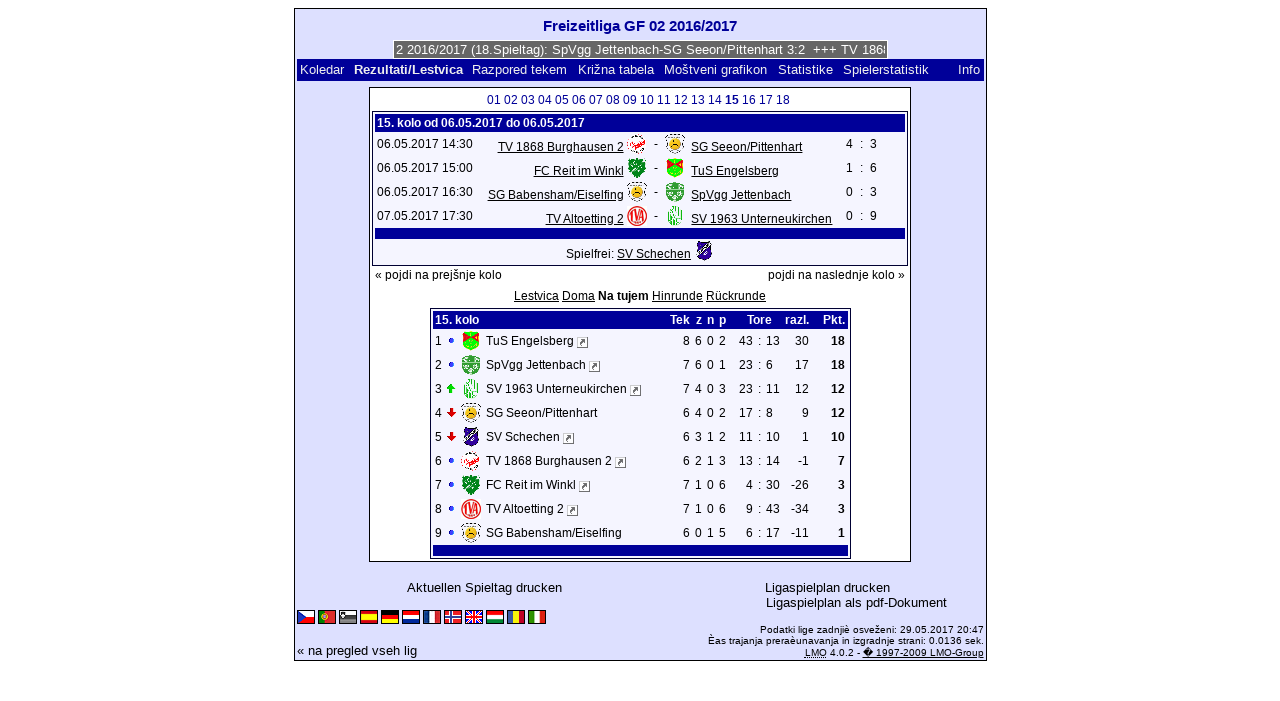

--- FILE ---
content_type: text/html; charset=UTF-8
request_url: https://klarakolumna.bplaced.net/lmo/lmo.php?action=results&tabtype=2&file=freizeitligegf021617.l98&st=15&lmouserlang=Slovenskega
body_size: 4232
content:
<!DOCTYPE HTML PUBLIC "-//W3C//DTD HTML 4.01 Transitional//EN"
					"http://www.w3.org/TR/html4/loose.dtd">
<html lang="de">
<head>
<title>Freizeitliga GF 02 2016/2017</title>
<meta http-equiv="Content-Type" content="text/html; charset=utf-8">

  <link type='text/css' rel='stylesheet' href='https://klarakolumna.bplaced.net/lmo/lmo-style-nc.php'>
  <style type='text/css'>@import url('https://klarakolumna.bplaced.net/lmo/lmo-style.php');</style>
</head>
<body>
  <div align="center">
    <table class="lmoMain" cellspacing="0" cellpadding="0" border="0">
      <tr>
        <td colspan="2" align="center"><h1>Freizeitliga GF 02 2016/2017</h1></td>
      </tr>
      <tr>
        <td colspan="2" align="center">  <div align="center">    <script type="text/javascript">  var msg1tcb2d=" +++ Freizeitliga GF 02 2016/2017 (18.Spieltag): SpVgg Jettenbach-SG Seeon/Pittenhart 3:2  +++ TV 1868 Burghausen 2-SG Babensham/Eiselfing 2:2  +++ SV 1963 Unterneukirchen-FC Reit im Winkl 5:1  +++ TV Altoetting 2-SV Schechen 1:4  +++  ";
  var laengetcb2d=msg1tcb2d.length;
  var timerIDtcb2d = null;
  var timerRunningtcb2d = false;
  var idtcb2d,pausetcb2d=0,positiontcb2d=0;
  function marqueetcb2d(){
    var i,k,msg=msg1tcb2d;
    k=(60/msg.length)+1;
    for(i=0;i<=k;i++) msg+=""+msg;
    document.tcb2d.marquee.value=msg.substring(positiontcb2d,positiontcb2d+120);
    if(positiontcb2d++==laengetcb2d) positiontcb2d=0;
    id=setTimeout("marqueetcb2d()",1000/10.1);
    }
  function actiontcb2d(){
    if(!pause) {
      clearTimeout(id);
      pause=1;
      }
    else{
      marquee();
      pause=0;
    }
  }
  if (laengetcb2d>0) {
    if (document.layers) {  //Bug in NN4 -> Keine Styles erlaubt
      document.write('<form name="tcb2d"><input type="text" name="marquee" SIZE="60" readonly><\/form>');
    }else{
      document.write('<form name="tcb2d" style="margin:0 auto;"><input style="background:#666;color:#fff;border:1px solid #fff;" type="text" name="marquee" SIZE="60" readonly><\/form>');
    }
    marqueetcb2d();
  }
    </script>

    <noscript>
    <marquee style='background:#666;color:#fff;width:60ex;border:1px solid #fff;'> +++ Freizeitliga GF 02 2016/2017 (18.Spieltag): SpVgg Jettenbach-SG Seeon/Pittenhart 3:2  +++ TV 1868 Burghausen 2-SG Babensham/Eiselfing 2:2  +++ SV 1963 Unterneukirchen-FC Reit im Winkl 5:1  +++ TV Altoetting 2-SV Schechen 1:4  +++  </marquee>
    </noscript>
  </div></td>
      </tr>
      <tr>
        <td class="lmoMenu" align="left"><a href='/lmo/lmo.php?file=freizeitligegf021617.l98&amp;action=cal&amp;st=15' title='Prikaz celotnega koledarja lige'>Koledar</a>&nbsp;&nbsp;Rezultati/Lestvica&nbsp;&nbsp;<a href='/lmo/lmo.php?file=freizeitligegf021617.l98&amp;action=program' title='Pokaži razpored tekem doloèenega moštva'>Razpored tekem</a>&nbsp;&nbsp;<a href='/lmo/lmo.php?file=freizeitligegf021617.l98&amp;action=cross' title='Skupni pregled vseh tekem'>Križna tabela</a>&nbsp;&nbsp;<a href='/lmo/lmo.php?file=freizeitligegf021617.l98&amp;action=graph&amp;stat1=0&amp;stat2=0' title='Prikaže grafikon moštva'>Moštveni grafikon</a>&nbsp;&nbsp;<a href='/lmo/lmo.php?file=freizeitligegf021617.l98&amp;action=stats&amp;stat1=0&amp;stat2=0' title='Pokaži statistiko in prognozo'>Statistike</a>&nbsp;&nbsp;<a href='/lmo/lmo.php?file=freizeitligegf021617.l98&amp;action=spieler' title='Anzeige der Spielerstatistiken'>Spielerstatistik
</a>&nbsp;&nbsp;&nbsp;&nbsp;<td class="lmoMenu" align="right"><a href='/lmo/lmo.php?file=freizeitligegf021617.l98&amp;action=info' title='Informacija o skripti in avtorjih'>Info</a></td>
      </tr>
      <tr>
        <td colspan="2" align="center">
<table class="lmoMiddle" cellspacing="0" cellpadding="0" border="0">  <tr>
    <td align="center"><table class="lmoSubmenu" cellspacing="0" cellpadding="0" border="0">
  <tr><td align='center'><a href='/lmo/lmo.php?action=results&amp;tabtype=2&amp;file=freizeitligegf021617.l98&amp;st=1' title='pojdi na to kolo'>01</a>&nbsp;</td><td align='center'><a href='/lmo/lmo.php?action=results&amp;tabtype=2&amp;file=freizeitligegf021617.l98&amp;st=2' title='pojdi na to kolo'>02</a>&nbsp;</td><td align='center'><a href='/lmo/lmo.php?action=results&amp;tabtype=2&amp;file=freizeitligegf021617.l98&amp;st=3' title='pojdi na to kolo'>03</a>&nbsp;</td><td align='center'><a href='/lmo/lmo.php?action=results&amp;tabtype=2&amp;file=freizeitligegf021617.l98&amp;st=4' title='pojdi na to kolo'>04</a>&nbsp;</td><td align='center'><a href='/lmo/lmo.php?action=results&amp;tabtype=2&amp;file=freizeitligegf021617.l98&amp;st=5' title='pojdi na to kolo'>05</a>&nbsp;</td><td align='center'><a href='/lmo/lmo.php?action=results&amp;tabtype=2&amp;file=freizeitligegf021617.l98&amp;st=6' title='pojdi na to kolo'>06</a>&nbsp;</td><td align='center'><a href='/lmo/lmo.php?action=results&amp;tabtype=2&amp;file=freizeitligegf021617.l98&amp;st=7' title='pojdi na to kolo'>07</a>&nbsp;</td><td align='center'><a href='/lmo/lmo.php?action=results&amp;tabtype=2&amp;file=freizeitligegf021617.l98&amp;st=8' title='pojdi na to kolo'>08</a>&nbsp;</td><td align='center'><a href='/lmo/lmo.php?action=results&amp;tabtype=2&amp;file=freizeitligegf021617.l98&amp;st=9' title='pojdi na to kolo'>09</a>&nbsp;</td><td align='center'><a href='/lmo/lmo.php?action=results&amp;tabtype=2&amp;file=freizeitligegf021617.l98&amp;st=10' title='pojdi na to kolo'>10</a>&nbsp;</td><td align='center'><a href='/lmo/lmo.php?action=results&amp;tabtype=2&amp;file=freizeitligegf021617.l98&amp;st=11' title='pojdi na to kolo'>11</a>&nbsp;</td><td align='center'><a href='/lmo/lmo.php?action=results&amp;tabtype=2&amp;file=freizeitligegf021617.l98&amp;st=12' title='pojdi na to kolo'>12</a>&nbsp;</td><td align='center'><a href='/lmo/lmo.php?action=results&amp;tabtype=2&amp;file=freizeitligegf021617.l98&amp;st=13' title='pojdi na to kolo'>13</a>&nbsp;</td><td align='center'><a href='/lmo/lmo.php?action=results&amp;tabtype=2&amp;file=freizeitligegf021617.l98&amp;st=14' title='pojdi na to kolo'>14</a>&nbsp;</td><td align='center'>15&nbsp;</td><td align='center'><a href='/lmo/lmo.php?action=results&amp;tabtype=2&amp;file=freizeitligegf021617.l98&amp;st=16' title='pojdi na to kolo'>16</a>&nbsp;</td><td align='center'><a href='/lmo/lmo.php?action=results&amp;tabtype=2&amp;file=freizeitligegf021617.l98&amp;st=17' title='pojdi na to kolo'>17</a>&nbsp;</td><td align='center'><a href='/lmo/lmo.php?action=results&amp;tabtype=2&amp;file=freizeitligegf021617.l98&amp;st=18' title='pojdi na to kolo'>18</a>&nbsp;</td>  </tr>
</table></td>
  </tr>  <tr>
    <td align="center"><table class="lmoInner" cellspacing="0" cellpadding="0" border="0">
  <tr>
    <th colspan="11" align="left">
    	15. kolo od 06.05.2017 do 06.05.2017    </th>
  </tr>  <tr>    <td class="nobr">06.05.2017 14:30</td>
    <td width="2">&nbsp;</td>
    <td class="nobr" align="right"><a href="/lmo/lmo.php?action=program&amp;file=freizeitligegf021617.l98&amp;selteam=6" title="Tukaj dobiš razpored tekem posameznih moštev">TV 1868 Burghausen 2</a>&nbsp;<img src='https://klarakolumna.bplaced.net/lmo/img/teams/small/TV%201868%20Burghausen%202.gif' width="20" height="20"  alt='' />     </td>
    <td align="center" width="10">-</td>
    <td class="nobr" align="left"><img src='https://klarakolumna.bplaced.net/lmo/img/teams/small/SG%20SeeonPittenhart.gif' width="20" height="20"  alt='' /> &nbsp;<a href="/lmo/lmo.php?action=program&amp;file=freizeitligegf021617.l98&amp;selteam=8" title="Tukaj dobiš razpored tekem posameznih moštev">SG Seeon/Pittenhart</a>    </td>
    <td width="2">&nbsp;</td>
    <td align="right">4</td>
    <td align="center" width="8">:</td>
    <td align="left">3</td>    <td width="2">&nbsp;</td>
    <td class="nobr" align="left">&nbsp;&nbsp;&nbsp;&nbsp;</td>
  </tr>  <tr>    <td class="nobr">06.05.2017 15:00</td>
    <td width="2">&nbsp;</td>
    <td class="nobr" align="right"><a href="/lmo/lmo.php?action=program&amp;file=freizeitligegf021617.l98&amp;selteam=2" title="Tukaj dobiš razpored tekem posameznih moštev">FC Reit im Winkl</a>&nbsp;<img src='https://klarakolumna.bplaced.net/lmo/img/teams/small/FC%20Reit%20im%20Winkl.gif' width="20" height="20"  alt='' />     </td>
    <td align="center" width="10">-</td>
    <td class="nobr" align="left"><img src='https://klarakolumna.bplaced.net/lmo/img/teams/small/TuS%20Engelsberg.gif' width="20" height="20"  alt='' /> &nbsp;<a href="/lmo/lmo.php?action=program&amp;file=freizeitligegf021617.l98&amp;selteam=4" title="Tukaj dobiš razpored tekem posameznih moštev">TuS Engelsberg</a>    </td>
    <td width="2">&nbsp;</td>
    <td align="right">1</td>
    <td align="center" width="8">:</td>
    <td align="left">6</td>    <td width="2">&nbsp;</td>
    <td class="nobr" align="left">&nbsp;&nbsp;&nbsp;&nbsp;</td>
  </tr>  <tr>    <td class="nobr">06.05.2017 16:30</td>
    <td width="2">&nbsp;</td>
    <td class="nobr" align="right"><a href="/lmo/lmo.php?action=program&amp;file=freizeitligegf021617.l98&amp;selteam=9" title="Tukaj dobiš razpored tekem posameznih moštev">SG Babensham/Eiselfing</a>&nbsp;<img src='https://klarakolumna.bplaced.net/lmo/img/teams/small/SG%20BabenshamEiselfing.gif' width="20" height="20"  alt='' />     </td>
    <td align="center" width="10">-</td>
    <td class="nobr" align="left"><img src='https://klarakolumna.bplaced.net/lmo/img/teams/small/SpVgg%20Jettenbach.gif' width="20" height="20"  alt='' /> &nbsp;<a href="/lmo/lmo.php?action=program&amp;file=freizeitligegf021617.l98&amp;selteam=3" title="Tukaj dobiš razpored tekem posameznih moštev">SpVgg Jettenbach</a>    </td>
    <td width="2">&nbsp;</td>
    <td align="right">0</td>
    <td align="center" width="8">:</td>
    <td align="left">3</td>    <td width="2">&nbsp;</td>
    <td class="nobr" align="left">&nbsp;&nbsp;&nbsp;&nbsp;</td>
  </tr>  <tr>    <td class="nobr">07.05.2017 17:30</td>
    <td width="2">&nbsp;</td>
    <td class="nobr" align="right"><a href="/lmo/lmo.php?action=program&amp;file=freizeitligegf021617.l98&amp;selteam=5" title="Tukaj dobiš razpored tekem posameznih moštev">TV Altoetting 2</a>&nbsp;<img src='https://klarakolumna.bplaced.net/lmo/img/teams/small/TV%20Altoetting%202.gif' width="20" height="20"  alt='' />     </td>
    <td align="center" width="10">-</td>
    <td class="nobr" align="left"><img src='https://klarakolumna.bplaced.net/lmo/img/teams/small/SV%201963%20Unterneukirchen.gif' width="20" height="20"  alt='' /> &nbsp;<a href="/lmo/lmo.php?action=program&amp;file=freizeitligegf021617.l98&amp;selteam=7" title="Tukaj dobiš razpored tekem posameznih moštev">SV 1963 Unterneukirchen</a>    </td>
    <td width="2">&nbsp;</td>
    <td align="right">0</td>
    <td align="center" width="8">:</td>
    <td align="left">9</td>    <td width="2">&nbsp;</td>
    <td class="nobr" align="left">&nbsp;&nbsp;&nbsp;&nbsp;</td>
  </tr>  <tr>  
    <td class="lmoFooter" align="center" width="100%" colspan="11">&nbsp;    </td>
  </tr>  <tr>  
    <td align="center" width="100%" colspan="11">Spielfrei: <a href="/lmo/lmo.php?action=program&amp;file=freizeitligegf021617.l98&amp;selteam=1" title="Tukaj dobiš razpored tekem posameznih moštev">SV Schechen</a>&nbsp;<img src='https://klarakolumna.bplaced.net/lmo/img/teams/small/SV%20Schechen.gif' width="20" height="20"  alt='' /> </td> 
  </tr></table></td>
  </tr>  <tr>
    <td>
      <table width="100%" cellspacing="0" cellpadding="0" border="0">
        <tr>          <td align="left">&nbsp;<a href="/lmo/lmo.php?action=results&amp;tabtype=2&amp;file=freizeitligegf021617.l98&amp;st=14" title="pojdi na prejšnje kolo">« pojdi na prejšnje kolo</a>&nbsp;</td>          <td align="right">&nbsp;<a href="/lmo/lmo.php?action=results&amp;tabtype=2&amp;file=freizeitligegf021617.l98&amp;st=16" title="pojdi na naslednje kolo">pojdi na naslednje kolo »</a>&nbsp;</td>        </tr>
      </table>
    </td>
  </tr>  <tr>
    <td align="center">
<table class="lmoInner" cellspacing="0" cellpadding="0" border="0">
  <caption><a href="/lmo/lmo.php?action=results&amp;file=freizeitligegf021617.l98&amp;endtab=15&amp;st=15&amp;tabtype=0" title="pokaži skupno lestvico">Lestvica</a>&nbsp;<a href="/lmo/lmo.php?action=results&amp;file=freizeitligegf021617.l98&amp;endtab=15&amp;st=15&amp;tabtype=1" title="pokaži lestvico Doma">Doma</a>&nbsp;Na tujem&nbsp;<a href="/lmo/lmo.php?action=results&amp;file=freizeitligegf021617.l98&amp;endtab=15&amp;st=15&amp;tabtype=4" title="Hinrunde">Hinrunde</a>&nbsp;<a href="/lmo/lmo.php?action=results&amp;file=freizeitligegf021617.l98&amp;endtab=15&amp;st=15&amp;tabtype=3" title="Rückrunde">Rückrunde</a>  </caption>  <tr>
    <th align="left" colspan="7">15. kolo&nbsp;</th>
    <th align="right">Tek</th>
    <th align="right">z</th>    <th align="right">n</th>    <th align="right">p</th>    <th style="width:2px;">&nbsp;</th>
    <th colspan="3" align="center">Tore</th>
    <th align="right">razl.</th>    <th style="width:2px;">&nbsp;</th>
    <th  align="right">Pkt.</th>  </tr>  <tr>
    <td class="nobr" align="right">1</td>
        <td class="nobr"><img src='https://klarakolumna.bplaced.net/lmo/img/lmo-tab0.gif' width="9" height="9" border="0" alt='' /></td>
    <td class="nobr" align="center"><img src='https://klarakolumna.bplaced.net/lmo/img/teams/small/TuS%20Engelsberg.gif' width="20" height="20"  alt='' /> </td>
    <td class="nobr" align="left">
    	TuS Engelsberg        <a href="http://www.fussballabteilung-tus-engelsberg.de/teams/damen/" target="_blank"><img border="0" title="S klikom tukaj, si lahko ogledate domaèo stran tega moštva (stran se odpre v novem oknu)" width="11" src="https://klarakolumna.bplaced.net/lmo/img/url.png" alt="&#8599;" /></a>
    </td>
    <td class="nobr" style="width:2px;">&nbsp;</td>
    <td class="nobr">&nbsp;    </td>
    <td class="nobr" style="width:2px;">&nbsp;</td>
    <td class="nobr" align="right">8</td>
    <td class="nobr" align="right">6</td>    <td class="nobr" align="right">0</td>    <td class="nobr" align="right">2</td>
    <td class="nobr" style="width:2px;">&nbsp;</td>
    <td class="nobr" align="right">43</td>
    <td class="nobr" align="center" style="width:4px;">:</td>
    <td class="nobr">13</td>
    <td class="nobr" align="right">30</td>    <td class="nobr" style="width:2px;">&nbsp;</td>
    <td class="nobr" align="right"><strong>18</strong></td>  </tr>  <tr>
    <td class="nobr" align="right">2</td>
        <td class="nobr"><img src='https://klarakolumna.bplaced.net/lmo/img/lmo-tab0.gif' width="9" height="9" border="0" alt='' /></td>
    <td class="nobr" align="center"><img src='https://klarakolumna.bplaced.net/lmo/img/teams/small/SpVgg%20Jettenbach.gif' width="20" height="20"  alt='' /> </td>
    <td class="nobr" align="left">
    	SpVgg Jettenbach        <a href="http://www.spvgg-jettenbach.de/start.html" target="_blank"><img border="0" title="S klikom tukaj, si lahko ogledate domaèo stran tega moštva (stran se odpre v novem oknu)" width="11" src="https://klarakolumna.bplaced.net/lmo/img/url.png" alt="&#8599;" /></a>
    </td>
    <td class="nobr" style="width:2px;">&nbsp;</td>
    <td class="nobr">&nbsp;    </td>
    <td class="nobr" style="width:2px;">&nbsp;</td>
    <td class="nobr" align="right">7</td>
    <td class="nobr" align="right">6</td>    <td class="nobr" align="right">0</td>    <td class="nobr" align="right">1</td>
    <td class="nobr" style="width:2px;">&nbsp;</td>
    <td class="nobr" align="right">23</td>
    <td class="nobr" align="center" style="width:4px;">:</td>
    <td class="nobr">6</td>
    <td class="nobr" align="right">17</td>    <td class="nobr" style="width:2px;">&nbsp;</td>
    <td class="nobr" align="right"><strong>18</strong></td>  </tr>  <tr>
    <td class="nobr" align="right">3</td>
        <td class="nobr"><img src='https://klarakolumna.bplaced.net/lmo/img/lmo-tab1.gif' width="9" height="9" border="0" alt='' /></td>
    <td class="nobr" align="center"><img src='https://klarakolumna.bplaced.net/lmo/img/teams/small/SV%201963%20Unterneukirchen.gif' width="20" height="20"  alt='' /> </td>
    <td class="nobr" align="left">
    	SV 1963 Unterneukirchen        <a href="http://www.sv-unterneukirchen.brainpage.de//pages/abteilungen/fussball.php" target="_blank"><img border="0" title="S klikom tukaj, si lahko ogledate domaèo stran tega moštva (stran se odpre v novem oknu)" width="11" src="https://klarakolumna.bplaced.net/lmo/img/url.png" alt="&#8599;" /></a>
    </td>
    <td class="nobr" style="width:2px;">&nbsp;</td>
    <td class="nobr">&nbsp;    </td>
    <td class="nobr" style="width:2px;">&nbsp;</td>
    <td class="nobr" align="right">7</td>
    <td class="nobr" align="right">4</td>    <td class="nobr" align="right">0</td>    <td class="nobr" align="right">3</td>
    <td class="nobr" style="width:2px;">&nbsp;</td>
    <td class="nobr" align="right">23</td>
    <td class="nobr" align="center" style="width:4px;">:</td>
    <td class="nobr">11</td>
    <td class="nobr" align="right">12</td>    <td class="nobr" style="width:2px;">&nbsp;</td>
    <td class="nobr" align="right"><strong>12</strong></td>  </tr>  <tr>
    <td class="nobr" align="right">4</td>
        <td class="nobr"><img src='https://klarakolumna.bplaced.net/lmo/img/lmo-tab2.gif' width="9" height="9" border="0" alt='' /></td>
    <td class="nobr" align="center"><img src='https://klarakolumna.bplaced.net/lmo/img/teams/small/SG%20SeeonPittenhart.gif' width="20" height="20"  alt='' /> </td>
    <td class="nobr" align="left">
    	SG Seeon/Pittenhart
    </td>
    <td class="nobr" style="width:2px;">&nbsp;</td>
    <td class="nobr">&nbsp;    </td>
    <td class="nobr" style="width:2px;">&nbsp;</td>
    <td class="nobr" align="right">6</td>
    <td class="nobr" align="right">4</td>    <td class="nobr" align="right">0</td>    <td class="nobr" align="right">2</td>
    <td class="nobr" style="width:2px;">&nbsp;</td>
    <td class="nobr" align="right">17</td>
    <td class="nobr" align="center" style="width:4px;">:</td>
    <td class="nobr">8</td>
    <td class="nobr" align="right">9</td>    <td class="nobr" style="width:2px;">&nbsp;</td>
    <td class="nobr" align="right"><strong>12</strong></td>  </tr>  <tr>
    <td class="nobr" align="right">5</td>
        <td class="nobr"><img src='https://klarakolumna.bplaced.net/lmo/img/lmo-tab2.gif' width="9" height="9" border="0" alt='' /></td>
    <td class="nobr" align="center"><img src='https://klarakolumna.bplaced.net/lmo/img/teams/small/SV%20Schechen.gif' width="20" height="20"  alt='' /> </td>
    <td class="nobr" align="left">
    	SV Schechen        <a href="http://www.frauenfussball-schechen.de/Spielberichte.htm" target="_blank"><img border="0" title="S klikom tukaj, si lahko ogledate domaèo stran tega moštva (stran se odpre v novem oknu)" width="11" src="https://klarakolumna.bplaced.net/lmo/img/url.png" alt="&#8599;" /></a>
    </td>
    <td class="nobr" style="width:2px;">&nbsp;</td>
    <td class="nobr">&nbsp;    </td>
    <td class="nobr" style="width:2px;">&nbsp;</td>
    <td class="nobr" align="right">6</td>
    <td class="nobr" align="right">3</td>    <td class="nobr" align="right">1</td>    <td class="nobr" align="right">2</td>
    <td class="nobr" style="width:2px;">&nbsp;</td>
    <td class="nobr" align="right">11</td>
    <td class="nobr" align="center" style="width:4px;">:</td>
    <td class="nobr">10</td>
    <td class="nobr" align="right">1</td>    <td class="nobr" style="width:2px;">&nbsp;</td>
    <td class="nobr" align="right"><strong>10</strong></td>  </tr>  <tr>
    <td class="nobr" align="right">6</td>
        <td class="nobr"><img src='https://klarakolumna.bplaced.net/lmo/img/lmo-tab0.gif' width="9" height="9" border="0" alt='' /></td>
    <td class="nobr" align="center"><img src='https://klarakolumna.bplaced.net/lmo/img/teams/small/TV%201868%20Burghausen%202.gif' width="20" height="20"  alt='' /> </td>
    <td class="nobr" align="left">
    	TV 1868 Burghausen 2        <a href="http://tv1868.de/abteilungen/frauenfussball/" target="_blank"><img border="0" title="S klikom tukaj, si lahko ogledate domaèo stran tega moštva (stran se odpre v novem oknu)" width="11" src="https://klarakolumna.bplaced.net/lmo/img/url.png" alt="&#8599;" /></a>
    </td>
    <td class="nobr" style="width:2px;">&nbsp;</td>
    <td class="nobr">&nbsp;    </td>
    <td class="nobr" style="width:2px;">&nbsp;</td>
    <td class="nobr" align="right">6</td>
    <td class="nobr" align="right">2</td>    <td class="nobr" align="right">1</td>    <td class="nobr" align="right">3</td>
    <td class="nobr" style="width:2px;">&nbsp;</td>
    <td class="nobr" align="right">13</td>
    <td class="nobr" align="center" style="width:4px;">:</td>
    <td class="nobr">14</td>
    <td class="nobr" align="right">-1</td>    <td class="nobr" style="width:2px;">&nbsp;</td>
    <td class="nobr" align="right"><strong>7</strong></td>  </tr>  <tr>
    <td class="nobr" align="right">7</td>
        <td class="nobr"><img src='https://klarakolumna.bplaced.net/lmo/img/lmo-tab0.gif' width="9" height="9" border="0" alt='' /></td>
    <td class="nobr" align="center"><img src='https://klarakolumna.bplaced.net/lmo/img/teams/small/FC%20Reit%20im%20Winkl.gif' width="20" height="20"  alt='' /> </td>
    <td class="nobr" align="left">
    	FC Reit im Winkl        <a href="http://www.fcreitimwinkl.de/content/mannschaften-und-spielbetrieb/damen.html" target="_blank"><img border="0" title="S klikom tukaj, si lahko ogledate domaèo stran tega moštva (stran se odpre v novem oknu)" width="11" src="https://klarakolumna.bplaced.net/lmo/img/url.png" alt="&#8599;" /></a>
    </td>
    <td class="nobr" style="width:2px;">&nbsp;</td>
    <td class="nobr">&nbsp;    </td>
    <td class="nobr" style="width:2px;">&nbsp;</td>
    <td class="nobr" align="right">7</td>
    <td class="nobr" align="right">1</td>    <td class="nobr" align="right">0</td>    <td class="nobr" align="right">6</td>
    <td class="nobr" style="width:2px;">&nbsp;</td>
    <td class="nobr" align="right">4</td>
    <td class="nobr" align="center" style="width:4px;">:</td>
    <td class="nobr">30</td>
    <td class="nobr" align="right">-26</td>    <td class="nobr" style="width:2px;">&nbsp;</td>
    <td class="nobr" align="right"><strong>3</strong></td>  </tr>  <tr>
    <td class="nobr" align="right">8</td>
        <td class="nobr"><img src='https://klarakolumna.bplaced.net/lmo/img/lmo-tab0.gif' width="9" height="9" border="0" alt='' /></td>
    <td class="nobr" align="center"><img src='https://klarakolumna.bplaced.net/lmo/img/teams/small/TV%20Altoetting%202.gif' width="20" height="20"  alt='' /> </td>
    <td class="nobr" align="left">
    	TV Altoetting 2        <a href="http://fussball.tv-altoetting.de/damen-freizeit/" target="_blank"><img border="0" title="S klikom tukaj, si lahko ogledate domaèo stran tega moštva (stran se odpre v novem oknu)" width="11" src="https://klarakolumna.bplaced.net/lmo/img/url.png" alt="&#8599;" /></a>
    </td>
    <td class="nobr" style="width:2px;">&nbsp;</td>
    <td class="nobr">&nbsp;    </td>
    <td class="nobr" style="width:2px;">&nbsp;</td>
    <td class="nobr" align="right">7</td>
    <td class="nobr" align="right">1</td>    <td class="nobr" align="right">0</td>    <td class="nobr" align="right">6</td>
    <td class="nobr" style="width:2px;">&nbsp;</td>
    <td class="nobr" align="right">9</td>
    <td class="nobr" align="center" style="width:4px;">:</td>
    <td class="nobr">43</td>
    <td class="nobr" align="right">-34</td>    <td class="nobr" style="width:2px;">&nbsp;</td>
    <td class="nobr" align="right"><strong>3</strong></td>  </tr>  <tr>
    <td class="nobr" align="right">9</td>
        <td class="nobr"><img src='https://klarakolumna.bplaced.net/lmo/img/lmo-tab0.gif' width="9" height="9" border="0" alt='' /></td>
    <td class="nobr" align="center"><img src='https://klarakolumna.bplaced.net/lmo/img/teams/small/SG%20BabenshamEiselfing.gif' width="20" height="20"  alt='' /> </td>
    <td class="nobr" align="left">
    	SG Babensham/Eiselfing
    </td>
    <td class="nobr" style="width:2px;">&nbsp;</td>
    <td class="nobr">&nbsp;    </td>
    <td class="nobr" style="width:2px;">&nbsp;</td>
    <td class="nobr" align="right">6</td>
    <td class="nobr" align="right">0</td>    <td class="nobr" align="right">1</td>    <td class="nobr" align="right">5</td>
    <td class="nobr" style="width:2px;">&nbsp;</td>
    <td class="nobr" align="right">6</td>
    <td class="nobr" align="center" style="width:4px;">:</td>
    <td class="nobr">17</td>
    <td class="nobr" align="right">-11</td>    <td class="nobr" style="width:2px;">&nbsp;</td>
    <td class="nobr" align="right"><strong>1</strong></td>  </tr>  <tr>
    <td class="lmoFooter" align="center" colspan="22">&nbsp;    </td>
  </tr>
</table></td>
  </tr>
</table></td>
      </tr>
      <tr>
        <td colspan="2" align="center">        <table width="100%" cellspacing="0" cellpadding="0" border="0">
          <tr>           <td align="center"><a href='https://klarakolumna.bplaced.net/lmo/output/freizeitligegf021617.l98-st.html' title='Zeigt eine Druckansicht des aktuellen Spieltags an'>Aktuellen Spieltag drucken</a>&nbsp;            </td>
            <td align="center"><a href='https://klarakolumna.bplaced.net/lmo/output/freizeitligegf021617.l98-sp.html' title='Zeigt eine Druckansicht des kompletten Spielplan an'>Ligaspielplan drucken</a>&nbsp;            </td>
          </tr>
        </table>  <table width="100%" cellspacing="0" cellpadding="0" border="0">
      <tr><td align="center" width='37%'>
  </td>
  <td align="center">
  &nbsp;
  </td>
        <td align="center" width='37%'>
          <a target='_blank' href='https://klarakolumna.bplaced.net/lmo/addon/pdf/pdf-spielplan.php?file=freizeitligegf021617.l98' title='Erstellt aus dem Ligaspielplan ein Pdf-Dokument und zeigt es an.'>
  Ligaspielplan als pdf-Dokument</a>        </td>
      </tr>
  </table>
</td>
      </tr>
      <tr>
        <td class="lmoFooter" colspan="2" align="left"><a href='/lmo/lmo.php?action=results&amp;tabtype=2&amp;file=freizeitligegf021617.l98&amp;st=15&amp;lmouserlang=Cestina' title='Cestina'><img src='https://klarakolumna.bplaced.net/lmo/img/Cestina.gif' border='1' title='Cestina' alt='Cestina'></a> <a href='/lmo/lmo.php?action=results&amp;tabtype=2&amp;file=freizeitligegf021617.l98&amp;st=15&amp;lmouserlang=Portugues' title='Portugues'><img src='https://klarakolumna.bplaced.net/lmo/img/Portugues.gif' border='1' title='Portugues' alt='Portugues'></a> <img title='Slovenskega' src='https://klarakolumna.bplaced.net/lmo/img/Slovenskega.selected.gif' border='1' alt='Slovenskega'> <a href='/lmo/lmo.php?action=results&amp;tabtype=2&amp;file=freizeitligegf021617.l98&amp;st=15&amp;lmouserlang=Espanol' title='Espanol'><img src='https://klarakolumna.bplaced.net/lmo/img/Espanol.gif' border='1' title='Espanol' alt='Espanol'></a> <a href='/lmo/lmo.php?action=results&amp;tabtype=2&amp;file=freizeitligegf021617.l98&amp;st=15&amp;lmouserlang=Deutsch' title='Deutsch'><img src='https://klarakolumna.bplaced.net/lmo/img/Deutsch.gif' border='1' title='Deutsch' alt='Deutsch'></a> <a href='/lmo/lmo.php?action=results&amp;tabtype=2&amp;file=freizeitligegf021617.l98&amp;st=15&amp;lmouserlang=Nederlands' title='Nederlands'><img src='https://klarakolumna.bplaced.net/lmo/img/Nederlands.gif' border='1' title='Nederlands' alt='Nederlands'></a> <a href='/lmo/lmo.php?action=results&amp;tabtype=2&amp;file=freizeitligegf021617.l98&amp;st=15&amp;lmouserlang=Francais' title='Francais'><img src='https://klarakolumna.bplaced.net/lmo/img/Francais.gif' border='1' title='Francais' alt='Francais'></a> <a href='/lmo/lmo.php?action=results&amp;tabtype=2&amp;file=freizeitligegf021617.l98&amp;st=15&amp;lmouserlang=Norsk' title='Norsk'><img src='https://klarakolumna.bplaced.net/lmo/img/Norsk.gif' border='1' title='Norsk' alt='Norsk'></a> <a href='/lmo/lmo.php?action=results&amp;tabtype=2&amp;file=freizeitligegf021617.l98&amp;st=15&amp;lmouserlang=English' title='English'><img src='https://klarakolumna.bplaced.net/lmo/img/English.gif' border='1' title='English' alt='English'></a> <a href='/lmo/lmo.php?action=results&amp;tabtype=2&amp;file=freizeitligegf021617.l98&amp;st=15&amp;lmouserlang=Magyar' title='Magyar'><img src='https://klarakolumna.bplaced.net/lmo/img/Magyar.gif' border='1' title='Magyar' alt='Magyar'></a> <a href='/lmo/lmo.php?action=results&amp;tabtype=2&amp;file=freizeitligegf021617.l98&amp;st=15&amp;lmouserlang=Romanian' title='Romanian'><img src='https://klarakolumna.bplaced.net/lmo/img/Romanian.gif' border='1' title='Romanian' alt='Romanian'></a> <a href='/lmo/lmo.php?action=results&amp;tabtype=2&amp;file=freizeitligegf021617.l98&amp;st=15&amp;lmouserlang=Italiano' title='Italiano'><img src='https://klarakolumna.bplaced.net/lmo/img/Italiano.gif' border='1' title='Italiano' alt='Italiano'></a> &nbsp;</td>
      </tr>
      <tr>
        <td colspan="2">
          <table width="100%" cellspacing="0" cellpadding="0" border="0">
            <tr>
              <td valign="bottom" align="left"><a href='/lmo/lmo.php' title='Tukaj si lahko naložite drugo ligo'>« na pregled vseh lig</a>&nbsp;&nbsp;&nbsp;</td>
              <td class="lmoFooter" valign="bottom" align="right">Podatki lige zadnjiè osveženi:&nbsp;29.05.2017 20:47<br>Èas trajanja preraèunavanja in izgradnje strani: 0.0136 sek.<br><acronym title="Liga Manager Online">LMO</acronym> 4.0.2 - <a href="http://www.liga-manager-online.de/" title="Click here to get informations about this script">� 1997-2009 LMO-Group</a></td>
            </tr>
    	    </table>
        </td>
      </tr>
    </table>
  </div>
</body>
</html>